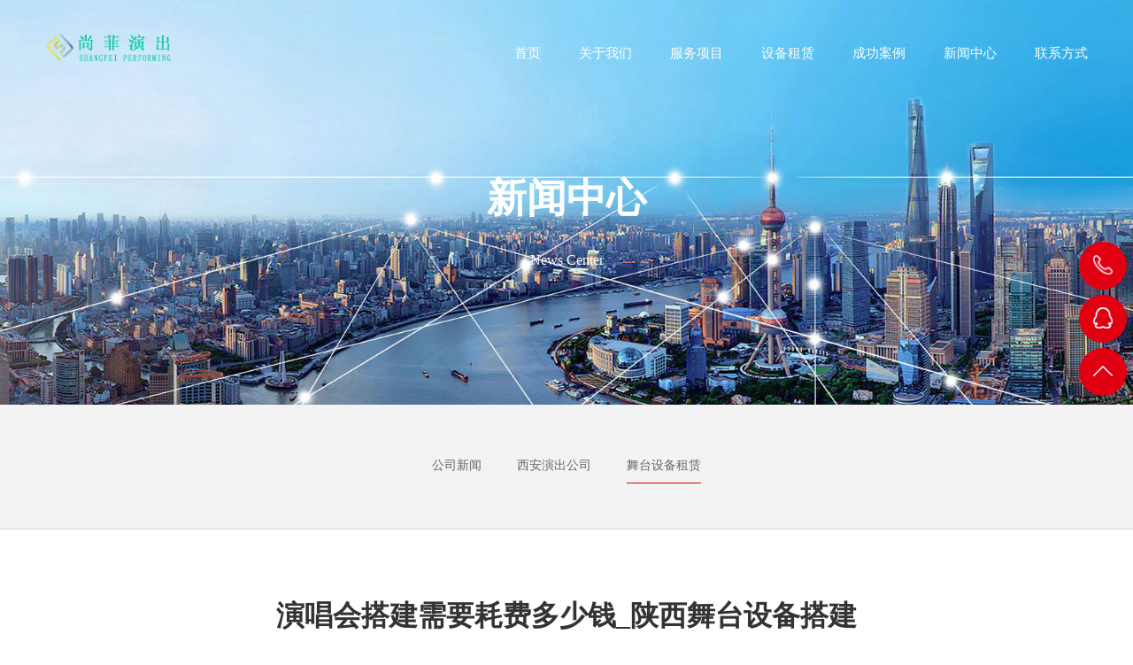

--- FILE ---
content_type: text/html
request_url: http://www.xianyanchu.com/news/jishu/551.html
body_size: 4772
content:
<!DOCTYPE html>
<html lang="zh-CN" class="desktop">
<head>
<meta charset="UTF-8">
<meta name="viewport" content="width=device-width, user-scalable=no, initial-scale=1.0, maximum-scale=1.0, minimum-scale=1.0">
<meta http-equiv="X-UA-Compatible" content="IE=Edge">
<meta name="format-detection" content="telephone=no" />
<script src="/skin/js/amfe-flexible.js"></script>
<title>演唱会搭建需要耗费多少钱_陕西舞台设备搭建_西安灯光音响租赁_舞台演出设备租赁_西安舞台搭建_舞台造型设计_实景演出_会议会展设备租赁-西安尚菲演出公司</title>
<meta name="keywords" content="演唱会,搭建,需要,耗,费多,少钱,陕西,舞台," />
<meta name="description" content="演唱会现场分大型的演唱会现场和小规模演唱会现场。大型的演唱会现场的容量很有可能在几万人，而小规模演唱会现场的容量仅仅很有可能仅仅几十人可以参加。无论是什么类型的演" />
<link rel="stylesheet" href="/skin/css/bootstrap.min.css">
<link rel="stylesheet" href="/skin/css/reset.css">
<link rel="stylesheet" href="/skin/css/animate.css" />
<link rel="stylesheet" href="/skin/css/animation.css" />
<link rel="stylesheet" href="/skin/css/common.css">
<link rel="stylesheet" href="/skin/css/pace-theme-barber-shop.css" />
<link rel="stylesheet" href="/skin/css/news.css">

<!-- xianyanchu.com Baidu tongji analytics -->
</head>
<body>
<!-- ========================= 头部开始 ======================== -->
<!-- 手机菜单 -->

<div class="neirong neirong-hide">
  <div class="neirong-bd"> <a href="/" class="neirong-on" >首页</a>  <a href="/about/">关于我们<i></i></a>  <a href="/service/">服务项目<i></i></a>  <a href="/product/">设备租赁<i></i></a>  <a href="/case/">成功案例<i></i></a> <a href='/news/' class='thisclass'>新闻中心<i></i></a> <a href="/contact/">联系方式<i></i></a>  </div>
  <!-- <div class="neirong-close"> </div> --> 
</div>
<!-- 手机菜单结束 -->
<div class="content nav-here">
  <div class="gf-logo">
  <a href="/"></a>
  </div>
  <header class="gf-header gf-header-side">
    <nav class="gf-pnav black"> <a href="/"  class="neirong-on">首页<i></i></a>  <a href="/about/">关于我们<i></i></a>  <a href="/service/">服务项目<i></i></a>  <a href="/product/">设备租赁<i></i></a>  <a href="/case/">成功案例<i></i></a> <a href='/news/' class='thisclass'>新闻中心<i></i></a> <a href="/contact/">联系方式<i></i></a>  </nav>
    <section class="buttonset buttonset-black">
      <div class="nav-moblie"><a href="javascript:;"></a></div>
    </section>
  </header>
  <!-- 头部结束 --> </div>
<div class="fix-nav-btm"> <a style="color:#828282" href="http://wpa.qq.com/msgrd?v=3&amp;uin=3166636731&amp;site=qq&amp;menu=yes">
  <div class="fnb-one" id="J-call-qq">
    <div class="fnb-one-img"><img src="/skin/images/fnb-one-img-1.png"></div>
    <div class="fnb-one-desc">QQ联系<img src="/skin/images/fnb-one-img-arrow.png"></div>
  </div>
  </a> <a style="color: #828282" href="tel:029-81615381">
  <div class="fnb-one">
    <div class="fnb-one-img"><img src="/skin/images/fnb-one-img-2.png"></div>
    <div class="fnb-one-desc">电话联系<img src="/skin/images/fnb-one-img-arrow.png"></div>
  </div>
  </a> <a style="color: #828282" href="tel:">
  <div class="fnb-one">
    <div class="fnb-one-img"><img src="/skin/images/fnb-one-img-3.png"></div>
    <div class="fnb-one-desc">手机联系<img src="/skin/images/fnb-one-img-arrow.png"></div>
  </div>
  </a> </div>
 
<!-- fixed头部 -->

<div class="navbar-fixed">
  <div class="container">
    <div class="logo pull-left"><a href="/"><h1><img src="/skin/images/logo2.png" alt="演唱会搭建需要耗费多少钱_陕西舞台设备搭建_西安灯光音响租赁_舞台演出设备租赁_西安舞台搭建_舞台造型设计_实景演出_会议会展设备租赁-西安尚菲演出公司"/></h1></a></div>
    <div class="right_menu pull-right hidden-xs"> <a href="/"  class="neirong-on">首页<i></i></a>  <a href="/about/">关于我们<i></i></a>  <a href="/service/">服务项目<i></i></a>  <a href="/product/">设备租赁<i></i></a>  <a href="/case/">成功案例<i></i></a> <a href='/news/' class='thisclass'>新闻中心<i></i></a> <a href="/contact/">联系方式<i></i></a>  </div>
  </div>
</div>
<aside class="aside-nav" style="opacity: 1">
  <div class="aside-nav-in">
    <div class="aside-nav-one more-width more-width-call"><a href="javascript:;">
      <div class="aside-nav-one-img"><img src="/skin/images/icon_phone.png"></div>
      <div class="aside-nav-one-desc">029-81615381</div>
      </a></div>
    <div class="aside-nav-one more-width more-width-qq">
      <div class="aside-nav-one-img"><img src="/skin/images/icon_qq.png"></div>
      <div class="aside-nav-one-desc">
        <div class="qq-name-box">
          <div class="qq-name"> <a href="tencent://message/?uin=3166636731"> <i style=""></i> <span>客服一</span> </a> </div>
          <div class="qq-name"> <a href="tencent://message/?uin=1756239914"> <i style="background: url('/skin/images/icon_qq.png') no-repeat center/contain;"></i> <span>客服二</span> </a> </div>
          <div class="qq-name"> <a href="tencent://message/?uin=3512497029"> <i style="background: url('/skin/images/icon_qq.png') no-repeat center/contain;"></i> <span>客服三</span> </a> </div>
        </div>
      </div>
    </div>
    <div class="aside-nav-one more-width back-top"><a href="javascript:;">
      <div class="aside-nav-one-img"><img src="/skin/images/icon_top.png"></div>
      <div class="aside-nav-one-desc">返回顶部</div>
      </a></div>
  </div>
</aside>
<!-- 右侧导航end --> <!-- 头部结束 -->
<div class="banner">
  <picture>
    <source srcset="/skin/images/banner-news-m.jpg" media="(max-width: 48em)" title="演唱会搭建需要耗费多少钱_陕西舞台设备搭建-西安尚菲演出公司">
    <img class="img-responsive" srcset="/skin/images/banner-news.jpg" alt="演唱会搭建需要耗费多少钱_陕西舞台设备搭建-西安尚菲演出公司"> </picture>
  <div class="banner_txt">
    <div class="DIV">
      <div class="banner_txt1">新闻中心</div>
      <div class="banner_txt2">News Center</div>
    </div>
  </div>
</div>
<div class="fix-nav-btm"> <a style="color:#828282" href="http://wpa.qq.com/msgrd?v=3&amp;uin=3166636731&amp;site=qq&amp;menu=yes">
  <div class="fnb-one" id="J-call-qq">
    <div class="fnb-one-img"><img src="/skin/images/fnb-one-img-1.png"></div>
    <div class="fnb-one-desc">QQ联系<img src="/skin/images/fnb-one-img-arrow.png"></div>
  </div>
  </a> <a style="color: #828282" href="tel:029-81615381">
  <div class="fnb-one">
    <div class="fnb-one-img"><img src="/skin/images/fnb-one-img-2.png"></div>
    <div class="fnb-one-desc">电话联系<img src="/skin/images/fnb-one-img-arrow.png"></div>
  </div>
  </a> <a style="color: #828282" href="tel:">
  <div class="fnb-one">
    <div class="fnb-one-img"><img src="/skin/images/fnb-one-img-3.png"></div>
    <div class="fnb-one-desc">手机联系<img src="/skin/images/fnb-one-img-arrow.png"></div>
  </div>
  </a> </div>
 
<!-- ========================= 内容开始 ======================== -->
<article>
  <div class="menu menu-news-dtl container">
    <ul>
      
      <li>
        <div><a href="/news/gongsi/">公司新闻</a></div>
        <i></i> </li>
      
      <li>
        <div><a href="/news/hangye/">西安演出公司</a></div>
        <i></i> </li>
      <li class='cur'> <div><a href='/news/jishu/'>舞台设备租赁</a></div> <i></i></li>
    </ul>
    <div class="clearfix"></div>
  </div>
  <div class="line"></div>
  <div class="news-all news-all-dtl">
    <div class="container">
      <div class="news-dtl">
        <h2 class="news-title">演唱会搭建需要耗费多少钱_陕西舞台设备搭建</h2>
        <div class="news-belong">
          <div class="belong-one"><img src="/skin/images/news-belong-1.png" alt="">发布时间：2020-05-30 11:21</div>
          <div class="belong-one"><img src="/skin/images/news-belong-2.png" alt="">发布者：尚菲演出</div>
          <div class="belong-one"><img style="top: -1px;" src="/skin/images/news-belong-3.png" alt="">浏览次数：<script src="/plus/count.php?view=yes&aid=551&mid=1" type='text/javascript' language="javascript"></script></div>
        </div>
        <div class="news-edit"> 
          <!-- 编辑框 --> 
          <div>
	<span style="font-size:14px;">&nbsp; &nbsp; 演唱会现场分大型的演唱会现场和小规模演唱会现场。大型的演唱会现场的容量很有可能在几万人，而小规模演唱会现场的容量仅仅很有可能仅仅几十人可以参加。无论是什么类型的演唱会现场，基本都是需要搭建舞台的，那么建立一个演唱会现场的演出舞台，大概需要多少钱呢？</span></div>
<div>
	&nbsp;</div>
<div>
	<span style="font-size:14px;">&nbsp; &nbsp; 想要知道建立一个演唱会现场演出舞台具体价格，就得先了解搭建舞台的类型。大家看的明星演唱会有环型的，有升降型的，这一些基本都是演出舞台的类型，今天就给大家介绍一下演出舞台可以建立哪几种。</span></div>
<div>
	&nbsp;</div>
<div>
	<span style="font-size:14px;">&nbsp; &nbsp; 1、环型型演出舞台：圆环型演出舞台是指观众们位于演出舞台的四周。通常圆环型演出舞台位于剧场的中央。观众们可以近距离地欣赏表演。镜框式演出舞台镜框式演出舞台是指观众们位于演出舞台的一侧，而演出舞台的其余侧面被物体遮挡，以供演员和专业技术人员做准备工作。升降舞台主要是用在迪厅，歌舞厅的其他需要升降功能的娱乐场所。为了更好地满足演出者和演唱者的需要，期待娱乐场所演出舞台能够慢慢升起，突显演出者和演唱者的视觉效果，提高档次，增加总体娛乐气氛。</span></div>
<div style="text-align: center;">
	<span style="font-size:14px;"><img alt="" src="/uploads/200530/1-200530114351264.jpg" style="width: 656px; height: 375px;" /></span></div>
<div>
	&nbsp;</div>
<div>
	<span style="font-size:14px;">&nbsp; &nbsp; 2、大行程升降舞台：选用丝杆苛链条传动机构，多级别升降。运动平稳，任意位置可锁定。</span></div>
<div>
	&nbsp;</div>
<div>
	<span style="font-size:14px;">&nbsp; &nbsp; 3、转动型演出舞台：主要是根据液压机械制造出转动的效果，会出现升降，转动等效果。现代歌舞剧表演时必备的舞台设备，能提高剧种的表演效果。旋转舞台在现代迪斯科厅，歌舞厅和时装表演厅中，逐步得到应用。为了更好地配合强节奏的音乐的多变的灯光，要求演出舞台能够转动起来，让观众们身临其境，在音响灯光中参与到演出舞台转动的自动化中来，替代传统的静止演出舞台.选用自动压紧摩擦轮传动机构或齿轮传动机构或销齿传动机构，有着可逆性转动，无级调速，精确定位等功能。</span></div>
<div>
	&nbsp;</div>
<div>
	<span style="font-size:14px;">&nbsp; &nbsp; 4、伸展式演出舞台：伸展式演出舞台与镜框式演出舞台的区别在于，演出舞台的一部分向前突显，伸向观众席，这一部分的三面都暴露给观众们。为了更好地扩大台面，增加娛乐气氛，演出舞台能够从主演出舞台下伸出来，并抬平与主演出舞台一个平面，让演出者有更大的表演空间，接近观众们，达到各种特殊效果。不用时，演出舞台能缩回到主演出舞台里面，增加演出舞台使用面积。伸缩抬平演出舞台选用齿轮齿条或链条传动机构，选用一套动力驱动，既能实现伸缩，又能自动与主演出舞台抬平。传动精度高，定位精确，运行平稳。用特殊材料做轨道表面，减小摩擦力和噪音。选用蓄能器减小震动，使演出舞台抬平时台体平稳，噪音低。</span></div>
<div>
	&nbsp;</div>
<div>
	<span style="font-size:14px;">&nbsp; &nbsp; 这些都是我们能做好活动策划的自信和底气。<a href="http://www.xianyanchu.com/"><strong>陕西舞台设备搭建</strong></a>欢迎新老客户与我们合作，每一场的策划活动都是我们的勋章，我们有信心能做好您的灯光舞台搭建，让您灯光舞台搭建的成为我们的优秀案例。</span></div>
 </div>
      </div>
    </div>
  </div>
  <div class="news-ctrl">
    <div class="container"> <a class="news-ctrl-l" href='/news/jishu/548.html'><img src="/skin/images/ctrl-one-img-l.png"><span class="words">上一篇文章</span></a>  <a class="news-ctrl-r" href='/news/jishu/553.html'><img src="/skin/images/ctrl-one-img-r.png"><span class="words">下一篇文章</span></a>  </div>
  </div>
</article>
<!-- ========================= 内容结束 ======================== --> 
<footer>
  <div class="m-totop">返回顶部</div>
  <div class="container">
    <div class="footer-l">
      <ul>
        <li>
          <dl>
            <dt> <a href="/about/">关于我们</a> <i class="f-arrow"><img src="/skin/images/f-arrow.png"></i> </dt>
            <div class="footer-sub-menu">  </div>
          </dl>
        </li><li>
          <dl>
            <dt> <a href="/service/">服务项目</a> <i class="f-arrow"><img src="/skin/images/f-arrow.png"></i> </dt>
            <div class="footer-sub-menu"> 
              <dd><a href="/service/">服务项目</a></dd>
               </div>
          </dl>
        </li><li>
          <dl>
            <dt> <a href="/product/">设备租赁</a> <i class="f-arrow"><img src="/skin/images/f-arrow.png"></i> </dt>
            <div class="footer-sub-menu"> 
              <dd><a href="/product/dengguang/">灯光类</a></dd>
              
              <dd><a href="/product/yinxiang/">音响类</a></dd>
              
              <dd><a href="/product/led/">LED电子显示屏</a></dd>
              
              <dd><a href="/product/qita/">其它</a></dd>
               </div>
          </dl>
        </li><li>
          <dl>
            <dt> <a href="/case/">成功案例</a> <i class="f-arrow"><img src="/skin/images/f-arrow.png"></i> </dt>
            <div class="footer-sub-menu"> 
              <dd><a href="/case/">成功案例</a></dd>
               </div>
          </dl>
        </li><li>
          <dl>
            <dt> <a href="/news/">新闻中心</a> <i class="f-arrow"><img src="/skin/images/f-arrow.png"></i> </dt>
            <div class="footer-sub-menu"> 
              <dd><a href="/news/gongsi/">公司新闻</a></dd>
              
              <dd><a href="/news/hangye/">西安演出公司</a></dd>
              
              <dd><a href="/news/jishu/">舞台设备租赁</a></dd>
               </div>
          </dl>
        </li><li>
          <dl>
            <dt> <a href="/contact/">联系方式</a> <i class="f-arrow"><img src="/skin/images/f-arrow.png"></i> </dt>
            <div class="footer-sub-menu">  </div>
          </dl>
        </li>
      </ul>
    </div>
    <div class="footer-r">
      <div class="f-share"> <a class="f-share-one" href="javascript:;"> <img src="/skin/images/f-share-one-1.png">
        <div class="fs-one-qrcode"><img src="/skin/images/sjew.jpg"></div>
        </a> <a class="f-share-one" href="javascript:;"> <img src="/skin/images/f-share-one-2.png" alt="">
        <div class="fs-one-qrcode"><img src="/skin/images/wbew.jpg" alt=""></div>
        </a> <a class="f-share-one" href="http://wpa.qq.com/msgrd?v=3&amp;uin=3166636731&amp;site=qq&amp;menu=yes" target="_blank"><img src="/skin/images/f-share-one-3.png" alt=""></a> </div>
      <div class="f-belongs">
        <div class="f-belongs-one">Tel-A：029-81615381</div>
        <div class="f-belongs-one">Tel-B：</div>
        <div class="f-belongs-one">E-Mail：shangfei_ok@163.com</div>
        <div class="f-belongs-one">西安市雁塔区上巳路222号曲江演艺大厦</div>
      </div>
    </div>
  </div>
  <div class="copyright">
    <div class="container">
      <div class="copyright-l">
        <h2>友情链接：</h2>
        <ul>
          
          <li> <a href='http://www.sfgjwh.com/' target='_blank'>北京活动策划执行</a>  </li>
          
          <li> <a href='http://www.xashangfei.com' target='_blank'>西安会议会展策划</a>  </li>
          
          <li> <a href='http://www.hnshangfei.com' target='_blank'>海口实景演出公司</a>  </li>
          
        </ul>
      </div>
      <div class="copyright-r">Copyright © 2002-2017 尚菲文旅产业（西安）集团有限公司 版权所有&nbsp;&nbsp;&nbsp;<span class="cip-r">技术支持：<a target="_blank" href="http://029wangzhan.com/">千秋网络</a>&nbsp;&nbsp;&nbsp;备案号：<a href="http://www.beian.miit.gov.cn" target="_blank">陕ICP备18015095号</a></span></div>
    </div>
  </div>
</footer>
 
<script src="/skin/js/jquery.min.js"></script> 
<script src="/skin/js/bootstrap.min.js"></script> 
<script src="/skin/js/jquery.lazyload.min.js"></script> 
<script src="/skin/js/jquery.scrollup.min.js"></script> 
<script src="/skin/js/main.js"></script>
</body>
</html>

--- FILE ---
content_type: text/css
request_url: http://www.xianyanchu.com/skin/css/reset.css
body_size: 453
content:
@charset "utf-8"; 
body,
h1,
h2,
h3,
h4,
h5,
h6,
hr,
p,
blockquote,
dl,
dt,
dd,
ul,
ol,
li,
pre,
fieldset,
lengend,
button,
input,
textarea,
th,
td {
    margin: 0;
    padding: 0;
}
h1,
h2,
h3,
h4,
h5,
h6,
strong {
    font-weight: normal;
}
body {
    /*修改和去除移动端点击事件出现的背景框*/
    -webkit-tap-highlight-color: rgba(0,0,0,0);
    -webkit-tap-highlight-color:transparent;
}
ul,
ol,
li {
    list-style: none;
}
img {
    border: none;
    vertical-align: middle;
}
a {
    text-decoration: none; 
    color:#000;
}
a:hover {
    text-decoration: none;
}
a:focus {
    /*去掉FF浏览器a标签虚框*/
    outline: none;
}
select,
select:hover {
    outline: none;
    border-color: #000;
}






--- FILE ---
content_type: text/css
request_url: http://www.xianyanchu.com/skin/css/common.css
body_size: 6874
content:
@charset "UTF-8";
@font-face {
    font-family: 'geoslab703_md_btmedium';
    src: url('../fonts/geo703m-webfont.eot');
    src: url('../fonts/geo703m-webfont.eot') format('embedded-opentype'),
         url('../fonts/geo703m-webfont.woff2') format('woff2'),
         url('../fonts/geo703m-webfont.woff') format('woff'),
         url('../fonts/geo703m-webfont.ttf') format('truetype'),
         url('../fonts/geo703m-webfont.svg#geoslab703_md_btmedium') format('svg');
    font-weight: normal;
    font-style: normal;

}

/* 设置默认字体 */ 
body, button, input, select, textarea {
    font-family: "Microsoft YaHei","simsun","Arail";
    font-size: 14px;
    outline:none;
    color:#828282 ;
    position:relative;
}
ul,ol{padding:0;margin-bottom:0px;}
li{list-style:none;}
.fl{float: left}
.fr{float: right}
/*公共样式开始-------------*/
    /*头部*/

.menu{width:100%;overflow:hidden;height:80px;}
.menu ul{position:relative;float:left;left:50%;}
.menu ul li {
    position: relative;
    float: left;
    left: -50%;
    margin: 0 9px;
    font-size: 14px;
    color: #666666;
    overflow: hidden;
    margin-top: 30px;
    cursor: pointer;
}
.menu ul li div{padding-bottom:10px;}
.menu ul li a,.menu ul li a:hover{color:#666666;}
.menu ul li i{width: 100%; height: 1px;display: block;
-webkit-transform: translateX(-110%);
   -moz-transform: translateX(-110%);
     -o-transform: translateX(-110%);
        transform: translateX(-110%);
    background:#e00013;
-moz-transition: all .3s ease-out;
  -o-transition: all .3s ease-out;
     transition: all .3s ease-out;
  } 
.menu ul li:hover i,.menu ul li.cur i{
  -webkit-transform: translateX(0);
   -moz-transform: translateX(0);
     -o-transform: translateX(0);
        transform: translateX(0);
}

@media (min-width: 768px){
  .menu{height:120px;}
  .menu ul li{margin:0 20px;margin-top:45px;}
}
@media (min-width:992px) {
  .menu{height:140px;}
  .menu ul li{margin:0 20px;margin-top:60px;}
}

@media (max-width:992px){
  .menu ul li div{padding-bottom:2px;}
  .menu {
    height: auto;
    padding-top: 35px;
    padding-bottom: 35px;
  }
  .menu ul li {
    margin: 0 17px;
  }
}

@media (max-width:544px){
  .menu {
    padding-top: 25px;
    padding-bottom: 25px;
  }
  .menu ul li {
    margin: 0 7px;
    font-size: 12px;
  }
}


/*QQ在线客服*/
/*.QQ_s{width:135px;height:102px;position:fixed;right:10px;top:100px;z-index:9999999}
.QQ_y{width:135px;overflow:hidden;overflow:hidden;height:102px}
.QQ_x{width:135px;height:295px;overflow:hidden;background:url(../images/qq_s_03.png) no-repeat;display:none;padding-top:110px}
.qq_i{width:84px;height:30px;overflow:hidden;overflow:hidden;background:url(../images/qq_s_i_03.jpg) no-repeat;display:block;margin:0 auto;color:#fff;line-height:220%;text-indent:28px;font-size:13px;margin-bottom:5px}
.qq_i:hover{color:#fff}*/


.gf-logo{width: 146px;height: 50px;margin-top:30px;margin-bottom:5px;position: absolute; top:0; left: 4%;z-index: 2;}
.gf-logo a{background:url(../images/logo.png) no-repeat center;display:block;-moz-background-size: auto 50px;-o-background-size: auto 50px;background-size: auto 50px;height:50px;width:146px;}
.gf-logo a:focus {
    outline: none;
}

/*------------------------------- 侧边栏 -------------------------------------*/
.aside-nav {
    position: fixed;
    right: 7px;
    top: 50%;
    transform:translateY(-50%);
    z-index: 10000;
}
.aside-nav-close {
    margin: 0 auto;
    width: 54px;
    height: 54px;
    line-height: 52px;
    background: #e75c1e;
    border-radius: 50%;
    text-align: center;
    visibility: visible;
    cursor: pointer;
}
.aside-nav-in.close {
    transform: translateX(100px);
    visibility: hidden;
    transition: .3s;
}
.aside-nav-one {
    position: relative;
    margin-top: 6px;
    margin-bottom: 6px;
    height:54px;
    width:54px;
    line-height: 52px;
    text-align: right;
}

.aside-nav-one-img {
    position: absolute;
    left: 0;
    top: -1px;
    z-index: 10;
    width: 54px;
    height: 54px;
    text-align: center;
    transition: .3s;
}
.aside-nav-one-img img{
    width: 22px;
}
.more-width:hover .aside-nav-one-img {
    left: -73px;
}
.more-width-call:hover .aside-nav-one-img {
    left: -102px;
}
.aside-nav-one-desc {
    position: absolute;
    right: 0;
    padding-right: 16px;
    width: 54px;
    height: 54px;
    font-size: 14px;
    line-height: 52px;
    background: #e00012;
    color: #e00012;
    border-radius: 50px;
    overflow: hidden;
    -webkit-box-sizing: border-box;
    -moz-box-sizing: border-box;
    box-sizing: border-box;
    transition: .3s, color .1s;
}

.aside-nav-one-desc .qq-name{
    display: inline-block;
    margin-right: 15px;
}

.aside-nav-one-desc .qq-name i{
  width: 22px;
  height: 24px;
  display: inline-block;
  vertical-align: middle;
}

.aside-nav-one-desc .qq-name span{
  font-size: 14px;
  color: #e00012;
  display: inline-block;
  vertical-align: middle;
  margin-left: 1px;
}

.qq-name-box{
    position: absolute;
    right: 0px;
}
.more-width:hover .aside-nav-one-desc {
    width: 125px;
    color: #fff;
    transition: .3s;
}
.more-width-call:hover .aside-nav-one-desc {
    width: 156px;
}

.more-width-qq:hover .aside-nav-one-desc {
    width: 281px;
}

.more-width-qq:hover .aside-nav-one-desc span{
    transition:.3s .1s;
    color: #fff;
}

.more-width-qq:hover .aside-nav-one-img{
    left: -223px;
}

.aside-nav-one-qrcode {
    position: absolute;
    left: -200px;
    top: 50%;
    transform: translateY(-50%);
    opacity: 0;
    visibility: hidden;
    transition: .3s;
}
.aside-nav-one:hover .aside-nav-one-qrcode {
    left: -140px;
    opacity: 1;
    visibility: visible;
}

/*------------------------------- 侧边栏end -------------------------------------*/


.gf-pnav{position: absolute;height:60px;margin-top: 30px;padding-right: 4%;top: 0;right: 0; z-index:3;}
.gf-pnav a {
    color: #fff;
    z-index: 2;
    font-size: 15px;
    margin-top: 21px;
    margin-left: 20px;
    overflow: hidden;
    display: inline-block;
}
.gf-pnav a:focus {
    outline: none;
}
.gf-pnav a i{width: 100%; height: 1px;margin-top:10px; display: block;
-webkit-transform: translateX(-110%);
   -moz-transform: translateX(-110%);
     -o-transform: translateX(-110%);
        transform: translateX(-110%);
        background:#e00013;
-moz-transition: all .3s ease-out;
  -o-transition: all .3s ease-out;
     transition: all .3s ease-out;
} 
.gf-pnav a:hover i{
    -webkit-transform: translateX(0);
   -moz-transform: translateX(0);
     -o-transform: translateX(0);
        transform: translateX(0);
}
.gf-header .focus-text{position: absolute;left: 4%;z-index: 2;color:#fff;}
.gf-state{border-bottom: 1px solid #dedede; }

.neirong{display: none;} 

/*手机菜单样式开始-----------*/
.buttonset {
    position:absolute;right:4%;top:15px;z-index:1000;
 transition: opacity 0.2s cubic-bezier(0.645, 0.045, 0.355, 1),-webkit-transform 0.4s cubic-bezier(0.4, 0.01, 0.165, 0.99);
 -o-transition: opacity 0.2s cubic-bezier(0.645, 0.045, 0.355, 1),-o-transform 0.4s cubic-bezier(0.4, 0.01, 0.165, 0.99);
 -moz-transition: opacity 0.2s cubic-bezier(0.645, 0.045, 0.355, 1),transform 0.4s cubic-bezier(0.4, 0.01, 0.165, 0.99),-moz-transform 0.4s cubic-bezier(0.4, 0.01, 0.165, 0.99);
 transition: opacity 0.2s cubic-bezier(0.645, 0.045, 0.355, 1),transform 0.4s cubic-bezier(0.4, 0.01, 0.165, 0.99);
 transition: opacity 0.2s cubic-bezier(0.645, 0.045, 0.355, 1),transform 0.4s cubic-bezier(0.4, 0.01, 0.165, 0.99),-webkit-transform 0.4s cubic-bezier(0.4, 0.01, 0.165, 0.99),-moz-transform 0.4s cubic-bezier(0.4, 0.01, 0.165, 0.99),-o-transform 0.4s cubic-bezier(0.4, 0.01, 0.165, 0.99);
    transition: opacity 0.2s cubic-bezier(0.645, 0.045, 0.355, 1),transform 0.4s cubic-bezier(0.4, 0.01, 0.165, 0.99),-webkit-transform 0.4s cubic-bezier(0.4, 0.01, 0.165, 0.99);
    -webkit-tap-highlight-color: transparent;
    
}
.nav-moblie {
    width: 25px;
    height:35px;
    position: relative;
    cursor: pointer;
    display: table;
    -o-transition: all 0.5s cubic-bezier(0.7, 0, 0.3, 1) 0s;
    -moz-transition: all 0.5s cubic-bezier(0.7, 0, 0.3, 1) 0s;
    transition: all 0.5s cubic-bezier(0.7, 0, 0.3, 1) 0s;
    -webkit-transition: all 0.5s cubic-bezier(0.7, 0, 0.3, 1) 0s;
    -ms-transition: all 0.5s cubic-bezier(0.7, 0, 0.3, 1) 0s;
    
}
.nav-moblie a {
    background-color: #fff;
    display: block;
    height: 2px;
    margin-top:16px;
    position: relative;
    top: 50%;
    width: 100%;
    -moz-border-radius:2px;
         border-radius:2px;
    
    -o-transition: all 0.3s cubic-bezier(0.7, 0, 0.3, 1) 0s;
    
    -moz-transition: all 0.3s cubic-bezier(0.7, 0, 0.3, 1) 0s;
    
    transition: all 0.3s cubic-bezier(0.7, 0, 0.3, 1) 0s;
    -webkit-transition: all 0.3s cubic-bezier(0.7, 0, 0.3, 1) 0s;
    -ms-transition: all 0.3s cubic-bezier(0.7, 0, 0.3, 1) 0s;
}

.nav-moblie a:after,
.nav-moblie a:before {
    background-color: #fff;
    display: block;
    height: 2px;
    left: 0;
    position: absolute;
    width: 100%;
    -moz-border-radius:2px;
         border-radius:2px;
    content:'';
    -o-transition: all 0.3s cubic-bezier(0.7, 0, 0.3, 1) 0s;
    -moz-transition: all 0.3s cubic-bezier(0.7, 0, 0.3, 1) 0s;
    transition: all 0.3s cubic-bezier(0.7, 0, 0.3, 1) 0s;
    -webkit-transition: all 0.3s cubic-bezier(0.7, 0, 0.3, 1) 0s;
    -ms-transition: all 0.3s cubic-bezier(0.7, 0, 0.3, 1) 0s;
}
.nav-moblie a:after { 
    top: 8px;
    width: 80%;
}
.nav-moblie a:before { 
    left: auto;
    right: 0;
    top: -8px;
    width: 70%;
}
.nav-moblie a:focus{
    outline:none;
}
.buttonset.on{
    -webkit-transform: rotate(90deg);
    -moz-transform: rotate(90deg);
      -o-transform: rotate(90deg);
         transform: rotate(90deg);
}
.buttonset.on .nav-moblie a:after,.buttonset.on .nav-moblie a:before{
    width: 100%;

 transition: -webkit-transform 0.25s 0.2s cubic-bezier(0.4, 0.01, 0.165, 0.99);
 -o-transition: -o-transform 0.25s 0.2s cubic-bezier(0.4, 0.01, 0.165, 0.99);
 -moz-transition: transform 0.25s 0.2s cubic-bezier(0.4, 0.01, 0.165, 0.99), -moz-transform 0.25s 0.2s cubic-bezier(0.4, 0.01, 0.165, 0.99);
 transition: transform 0.25s 0.2s cubic-bezier(0.4, 0.01, 0.165, 0.99);
 transition: transform 0.25s 0.2s cubic-bezier(0.4, 0.01, 0.165, 0.99), -webkit-transform 0.25s 0.2s cubic-bezier(0.4, 0.01, 0.165, 0.99), -moz-transform 0.25s 0.2s cubic-bezier(0.4, 0.01, 0.165, 0.99), -o-transform 0.25s 0.2s cubic-bezier(0.4, 0.01, 0.165, 0.99);
    transition: transform 0.25s 0.2s cubic-bezier(0.4, 0.01, 0.165, 0.99), -webkit-transform 0.25s 0.2s cubic-bezier(0.4, 0.01, 0.165, 0.99);
    top:0;
    
}
.buttonset.on .nav-moblie a:before{
    -webkit-transform: rotate(-45deg);
    -moz-transform: rotate(-45deg);
      -o-transform: rotate(-45deg);
         transform: rotate(-45deg);
}
.buttonset.on .nav-moblie a{
    background: rgba(0, 0, 0, 0);
}
.buttonset.on .nav-moblie a:after{
    -webkit-transform: rotate(45deg);
    -moz-transform: rotate(45deg);
      -o-transform: rotate(45deg);
         transform: rotate(45deg);
}

.neirong { display: block; position: fixed;width:100%; top: 0; z-index: 1000; /*left: -163px;*/overflow-y: auto; left: 0;touch-action: pan-y; -webkit-user-select: none; -webkit-user-drag: none; -webkit-tap-highlight-color: rgba(0, 0, 0, 0); }
.neirong .neirong-bd{
  padding-bottom: 20px;
  padding-top: 65px;
  padding-left: 17px;
  padding-right: 17px;
  visibility: hidden;
}
.neirong a {display: block; height:47px; line-height: 47px; color:#f2f2f2; font-size: 16px; border-bottom: 1px solid #333;
-moz-transition: all .35s ease-out;
  -o-transition: all .35s ease-out;
     transition: all .35s ease-out;}
.neirong a:hover{background:#1f1f1f;color:#fff;}
.content{ left: 0; position: relative;}
.content.content-on{ left:120px;}
.neirong.neirong-on{left: 0;}
.body-on{position: relative;overflow: hidden;}
.html-on{overflow: hidden;}
.neirong-close {
    display: none;
    width: 30px;
    height: 24px;
    background: url(../images/nav_close.png) no-repeat 7px center;
    position: absolute;
    top: 20px;
    right: 4%;
    visibility: hidden;
}
.neirong.neirong-hide{
  background-color:rgba(0,0,0,.8); height:0;
    -moz-transition:background 0.35s linear,height 0.25s ease-in 200ms;
      -o-transition:background 0.35s linear,height 0.25s ease-in 200ms;
         transition:background 0.35s linear,height 0.25s ease-in 200ms;
}
.neirong.neirong-show{
  background-color:#000; height:100%;}
.neirong.neirong-show .neirong-bd,.neirong.neirong-show .neirong-close{visibility: visible;}
.neirong.neirong-hide a{opacity: 0;
-webkit-transform: scale(1.1) translateY(-24px);
   -moz-transform: scale(1.1) translateY(-24px);
     -o-transform: scale(1.1) translateY(-24px);
        transform: scale(1.1) translateY(-24px);}
.neirong.neirong-show a{opacity: 1;-webkit-transform: none;
   -moz-transform: none;
     -o-transform: none;
        transform: none;}
.neirong a:nth-of-type(2){ -moz-transition-delay: 300ms,300ms; -o-transition-delay: 300ms,300ms; transition-delay: 300ms,300ms;}
.neirong a:nth-of-type(3){ -moz-transition-delay: 350ms,350ms; -o-transition-delay: 350ms,350ms; transition-delay: 350ms,350ms;}
.neirong a:nth-of-type(4){ -moz-transition-delay: 400ms,400ms; -o-transition-delay: 400ms,400ms; transition-delay: 400ms,400ms;}
.neirong a:nth-of-type(5){ -moz-transition-delay: 450ms,450ms; -o-transition-delay: 450ms,450ms; transition-delay: 450ms,450ms;}
.neirong a:nth-of-type(6){ -moz-transition-delay: 500ms,500ms; -o-transition-delay: 500ms,500ms; transition-delay: 500ms,500ms;}
.neirong a:nth-of-type(7){ -moz-transition-delay: 550ms,550ms; -o-transition-delay: 550ms,550ms; transition-delay: 550ms,550ms;}
.neirong a:nth-of-type(8){ -moz-transition-delay: 600ms,600ms; -o-transition-delay: 600ms,600ms; transition-delay: 600ms,600ms;}
.neirong a:nth-of-type(9){ -moz-transition-delay: 650ms,650ms; -o-transition-delay: 650ms,650ms; transition-delay: 650ms,650ms;}
.neirong a:nth-of-type(10){ -moz-transition-delay: 700ms,700ms; -o-transition-delay: 700ms,700ms; transition-delay: 700ms,700ms;}
.neirong a:nth-of-type(11){ -moz-transition-delay: 750ms,750ms; -o-transition-delay: 750ms,750ms; transition-delay: 750ms,750ms;}

/*手机版头部*/
.buttonset .show{ 
    background-color: rgba(0,0,0,.8);
 -moz-transition: all .3s;
   -o-transition: all .3s;
      transition: all .3s;}
.buttonset-black .buttonpush{background:url("../images/button_black.png") no-repeat center;}
.buttonset-black .buttonpush.show{background: rgba(0,0,0,.8) url("../images/buttonset.png") no-repeat center;
   -moz-transition: all .3s;
     -o-transition: all .3s;
        transition: all .3s;}

.ctrl-more {
  border: 1px solid #ccc;
  margin: 0 auto;
  width: 46px;
  height: 46px;
  line-height: 50px;
  font-size: 0;
  text-align: center;
  background: #fff;
  border-radius: 50%;
  cursor: pointer;
  transition: .45s;
}
.ctrl-more:hover {
  background: #e00012;
  border: 1px solid #e00012;
}
.ctrl-more i {
  display: inline-block;
  margin-right: 2px;
  margin-left: 2px;
  width: 4px;
  height: 4px;
  background: #e0e0e0;
  border-radius: 50%;
  transition: .45s;
}
.ctrl-more:hover i {
  background: #fff;
}
        
footer {
  background: #232323;
}
.footer-in {
  margin: 0 auto;
  width: 1400px;
}
.footer-l {
  display: inline-block;
  padding-top: 85px;
  vertical-align: top;
}
.footer-l ul li {
  float: left;
  margin-right: 80px;
}
.footer-l ul li:last-child {
  margin-right: 0px;
}
.footer-l dl {
  margin: 0;
  /*height: 57px;*/
}
.footer-l dt {
  margin-bottom: 25px;
}
.footer-l dt a {
  padding-bottom: 4px;
  font-size: 14px;
  color: #c1c1c1;
}
.footer-l dd {
}
.footer-l dd a {
  line-height: 32px;
  font-size: 14px;
  color: #7a7a7a;
  transition: .3s;
}
.footer-l dd a:hover {
  color: #c1c1c1;
}

.footer-r {
  display: inline-block;
  float: right;
  margin-top: 73px;
  vertical-align: top;
}
.f-share {
  font-size: 0;
  text-align: right;
}
.f-share-one {
  position: relative;
  display: inline-block;
  border: 1px solid #838383;
  margin-right: 40px;
  width: 44px;
  height: 44px;
  line-height: 42px;
  text-align: center;
  vertical-align: top;
  border-radius: 50%;
  cursor: pointer;
  transition: .5s;
}
.f-share:hover .f-share-one {
  opacity: .2;
}
.f-share .f-share-one:hover {
  opacity: 1;
}
.f-share-one:last-child {
  margin-right: 0;
}
.fs-one-qrcode {
  position: absolute;
  bottom: 65px;
  left: 50%;
  z-index: 10;
  transform: translateX(-50%) translateY(20px);
  padding: 7px;
  background: rgba(255, 255, 255, .1);
  opacity: 0;
  visibility: hidden;
  transition: .35s .05s;
}
.f-share-one:hover .fs-one-qrcode {
  transform: translateX(-50%) translateY(0px);
  opacity: 1;
  visibility: visible;
}
.f-belongs {
  padding-top: 28px;
  /*border-top: 1px solid #373737;*/
  margin-top: 35px;
}
.f-belongs-one {
  line-height: 32px;
  font-size: 14px;
  color: #7a7a7a;
  text-align: right;
}

.copyright {
  position: relative;
  padding-top: 35px;
  padding-bottom: 35px;
  margin-top: 32px;
}
.copyright::before {
  content: ' ';
  position: absolute;
  top: 0;
  left: 50%;
  transform: translateX(-50%);
  width: 100%;
  height: 1px;
  background: #363636;
}
.copyright-l {
  display: inline-block;
  width: calc(100% - 360px);
  font-size: 0;
}
.copyright-r,
.copyright-l,
.copyright-l h2,
.copyright-l > ul,
.copyright-l > ul > li {
  display: inline-block;
  vertical-align: top;
}
.copyright-l > ul {
  width: calc(100% - 70px);
}
.copyright-l h2 {
  position: relative;
  top: 0px;
  margin: 0;
  margin-right: 10px;
  /*line-height: 21px;*/
  line-height: 16px;
  font-size: 12px;
  color: #515151;
}
.copyright-l > ul > li {
  margin-right: 55px;
  font-size: 12px;
}
.copyright-l > ul > li a {
  color: #515151;
  transition: .3s;
}
.copyright-l > ul > li a:hover {
  color: #c1c1c1;
}

.copyright-r {
  float: right;
  font-size: 12px;
  color: #515151;
}

.about-desc {
  padding-top: 148px;
  padding-bottom: 135px;
  text-align: center;
}
.about-desc h2 {
  position: relative;
  margin: 0;
  margin-bottom: 78px;
  line-height: 42px;
  font-size: 28px;
  color: #464646;
}
.about-desc h2::after {
  content: '';
  position: absolute;
  left: 50%;
  transform: translateX(-50%);
  bottom: -38px;
  width: 28px;
  height: 3px;
  background: #d51b32;
}
.about-desc p.desc {
  margin: 0;
  line-height: 35px;
  font-size: 14px;
}

.about-desc.letmove h2,
.about-desc.letmove p.desc {
  transform: translateY(40px);
  transition: transform .8s .0s, opacity .8s .0s;
  opacity: 0;
}
.about-desc.letmove p.desc {
  transform: translateY(50px);
  transition: transform .8s .1s, opacity .8s .1s;
}
.about-desc.move h2,
.about-desc.move p.desc {
  transform: translateY(0);
  opacity: 1;
}

/*fixed头部样式*/
.navbar-fixed {
    position: fixed;
    top: -70px;
    opacity: 0;
    filter: alpha(opacity:0);
    background: #fff;
    /*background: transparent;*/
    height: 70px;
    width: 100%;
    z-index: 999;
    -moz-box-shadow: 0 0 1px 0 rgba(0, 0, 0, .3), 0 0 6px 2px rgba(0, 0, 0, .15);
         box-shadow: 0 0 1px 0 rgba(0, 0, 0, .3), 0 0 6px 2px rgba(0, 0, 0, .15);
    -moz-transition: all .5s .1s ease;
    -o-transition: all .5s .1s ease;
    transition: all .5s .1s ease;
}
.logo{padding:11.5px 0;}
.right_menu a {
    display: inline-block;
    padding-top: 24px;
    margin-left: 40px;
    font-size: 15px;
    color: #666666;
    overflow: hidden;
}
.right_menu a:focus,
.logo a:focus {
    outline: none;
}
.right_menu i{width: 100%; height: 1px;margin-top:10px; display: block;
-webkit-transform: translateX(-100%);
   -moz-transform: translateX(-100%);
     -o-transform: translateX(-100%);
        transform: translateX(-100%);background:#e00013;
-moz-transition: all .3s ease-out;
  -o-transition: all .3s ease-out;
     transition: all .3s ease-out;
} 
.right_menu a:hover i{
    -webkit-transform: translateX(0);
   -moz-transform: translateX(0);
     -o-transform: translateX(0);
        transform: translateX(0);
}
.navbar-fixed.show{opacity:1;top:0px;}
.navbar-fixed .buttonset{top:10px;}
.navbar-fixed .nav-moblie a,.navbar-fixed .nav-moblie a:before,.navbar-fixed .nav-moblie a:after{background-color:#666666;}
@media(max-width:768px){
    .navbar-fixed{height:50px;top:-50px;}
    .logo img{width:120px;height:40px;}
    .logo{padding:5px 0;}
}

/*banner图样式*/
.banner {
    position: relative;
    width: 100%;
    overflow: hidden;
}
.banner picture img {
    -webkit-animation: banner_inside 20s ease 1 forwards;
       -moz-animation: banner_inside 20s ease 1 forwards;
         -o-animation: banner_inside 20s ease 1 forwards;
            animation: banner_inside 20s ease 1 forwards;
}
@-webkit-keyframes banner_inside {
    from {
        -webkit-transform: scale(1.23);
                transform: scale(1.23);
    }
    to {
        -webkit-transform: scale(1);
                transform: scale(1);
    }
}
@-moz-keyframes banner_inside {
    from {
        -moz-transform: scale(1.23);
             transform: scale(1.23);
    }
    to {
        -moz-transform: scale(1);
             transform: scale(1);
    }
}
@-o-keyframes banner_inside {
    from {
        -o-transform: scale(1.23);
           transform: scale(1.23);
    }
    to {
        -o-transform: scale(1);
           transform: scale(1);
    }
}
@keyframes banner_inside {
    from {
        -webkit-transform: scale(1.23);
           -moz-transform: scale(1.23);
             -o-transform: scale(1.23);
                transform: scale(1.23);
    }
    to {
        -webkit-transform: scale(1);
           -moz-transform: scale(1);
             -o-transform: scale(1);
                transform: scale(1);
    }
}

.banner_txt{text-align:center;position: absolute;top: 55%;z-index: 9;-webkit-transform: translateY(-50%); -moz-transform: translateY(-50%);-o-transform: translateY(-50%);transform: translateY(-50%); width: 100%;}
.banner_txt1{font-size:24px;width:100%;font-weight:bold;text-align:center;left:0;color:#fff;
    -webkit-animation: fadeInUp4 1.4s .4s ease both;
    -o-animation: fadeInUp4 1.4s .4s ease both;
       animation: fadeInUp4 1.4s .4s ease both;
    -moz-animation: fadeInUp4 1.4s .4s ease both;
}
.banner_txt2{width:90%;margin:0 auto;font-size:14px;line-height:24px;color:#ffffff;margin-top:15px;-webkit-animation:fadeInUp5 1.4s .8s ease both;
    -o-animation:fadeInUp5 1.4s .8s ease both;
   animation:fadeInUp5 1.4s .8s ease both;
    -moz-animation:fadeInUp5 1.4s .8s ease both;
}

/*.btn-circle*/
.btn-circle {
    position: relative;
    overflow: hidden;
    -webkit-user-select: none;
    -moz-user-select: none;
    -ms-user-select: none;
    -o-user-select: none;
    user-select: none;
}
/*.btn-circle:active {
    transform: translateY(1px);
}*/
.btn-circle-hover,
.btn-circle-click {
    position: absolute;
    z-index: -2;
    display: block;
    -webkit-transform: translate3d(-50%, -50%, 0);
       -moz-transform: translate3d(-50%, -50%, 0);
            transform: translate3d(-50%, -50%, 0);
    width: 0;
    height: 0;
    -moz-border-radius: 50%;
         border-radius: 50%;
    background: #e00012;
}
.btn-circle-hover {
    opacity: 0;
}
.btn-circle-click {
    /*background: #99000c;*/
    background: #ee9d84;
}



/*product*/
.product {
  margin-bottom: 45px;
}
.product_txt{margin-top:100px;margin-bottom:65px;text-align:center;color:#777777;}
.product_txt1{font-size:45px;font-weight:bold;margin-bottom:40px;}
.product_txt2{font-size:16px;}
.case_list {margin-top:0}
.more_button{position:relative;overflow:hidden; z-index:1;width:48px;height:48px;border:1px solid #d1d1d1;-moz-border-radius:100%;border-radius:100%;color:#e0e0e0;text-align:center;line-height:48px;display:block;margin:0 auto;
  font-size: 12px;
    -o-transition: all 1.7s ease;
    -moz-transition: all 1.7s ease;
    transition: all 1.7s ease;
    -webkit-mask-image: radial-gradient(white, black);
            mask-image: radial-gradient(white, black);
}
.more_button:focus{outline:none;}
.more_button:hover {
    background: #e00012;
    color: #fff;
    border: 1px solid #e00012;
}
.more_button i {
  display: block; 
  -webkit-transform: scale(0);  
     -moz-transform: scale(0);  
       -o-transform: scale(0);  
          transform: scale(0);
  width: 100%;
  height: 100%;
    background: -moz-radial-gradient(#e00012, #f00,#e00012,#f00,#e00012,#f00,#e00012,#f00,#e00012);
    background: -o-radial-gradient(#e00012, #f00,#e00012,#f00,#e00012,#f00,#e00012,#f00,#e00012);
    background: radial-gradient(#e00012, #f00,#e00012,#f00,#e00012,#f00,#e00012,#f00,#e00012);
    opacity: 0;
    -o-transition: 1.2s, opacity 1.8s;
    -moz-transition: 1.2s, opacity 1.8s;
    transition: 1.2s, opacity 1.8s;
    -moz-border-radius: 50%;
         border-radius: 50%;
}
.more_button:hover i {
  -webkit-transform: scale(10);
     -moz-transform: scale(10);
       -o-transform: scale(10);
          transform: scale(10);
    opacity: 1;
    -o-transition: 3s, opacity .3s;
    -moz-transition: 3s, opacity .3s;
    transition: 3s, opacity .3s;
}
.dot2 span,.dot1 span{position:absolute;color:#d1d1d1;left:50%;top:50%;
  -webkit-transform: translateX(-50%)translateY(-50%); 
    -moz-transform: translateX(-50%)translateY(-50%);
    -o-transform: translateX(-50%)translateY(-50%);
    transform: translateX(-50%)translateY(-50%);
  -moz-animation-fill-mode:forwards;
    -o-animation-fill-mode:forwards;
       animation-fill-mode:forwards;
  -webkit-animation-fill-mode:forwards;
}
/*dot1*/
.dot1 span{
  color: #d1d1d1;
}
.dot1 span:nth-child(1){
    -o-transition: all 0.4s .5s ease, color .3s;
    -moz-transition: all 0.4s .5s ease, color .3s;
    transition: all 0.4s .5s ease, color .3s;
  left:30%;
}
.dot1 span:nth-child(2){
    -o-transition: all 0.4s .4s ease, color .3s;
    -moz-transition: all 0.4s .4s ease, color .3s;
    transition: all 0.4s .4s ease, color .3s;
  left:50%;
}
.dot1 span:nth-child(3){
  -o-transition: all 0.4s .3s ease, color .3s;
  -moz-transition: all 0.4s .3s ease, color .3s;
  transition: all 0.4s .3s ease, color .3s;
  left:70%;
}
.more_button:hover .dot1 span:nth-child(1){
  left: 120%;
    -o-transition: all 0.4s .2s ease, color .3s;
    -moz-transition: all 0.4s .2s ease, color .3s;
    transition: all 0.4s .2s ease, color .3s;
  color: #fff;
}
.more_button:hover .dot1 span:nth-child(2){
  left: 120%;
    -o-transition: all 0.4s .1s ease, color .3s;
    -moz-transition: all 0.4s .1s ease, color .3s;
    transition: all 0.4s .1s ease, color .3s;
  color: #fff;
}
.more_button:hover .dot1 span:nth-child(3){
  left: 120%;
  -o-transition: all 0.4s 0s ease, color .3s;
  -moz-transition: all 0.4s 0s ease, color .3s;
  transition: all 0.4s 0s ease, color .3s;
  color: #fff;
}

/*dot2*/
.dot2 span:nth-child(1){
  left:-20%;
    -o-transition: all 0.4s .2s ease, color .3s;
    -moz-transition: all 0.4s .2s ease, color .3s;
    transition: all 0.4s .2s ease, color .3s;
    color:#d1d1d1
}
.dot2 span:nth-child(2){
  left:-20%;
    -o-transition: all 0.4s .1s ease, color .3s;
    -moz-transition: all 0.4s .1s ease, color .3s;
    transition: all 0.4s .1s ease, color .3s;
    color:#d1d1d1
}
.dot2 span:nth-child(3){
  left:-20%;
  -o-transition: all 0.4s 0s ease, color .3s;
  -moz-transition: all 0.4s 0s ease, color .3s;
  transition: all 0.4s 0s ease, color .3s;
    color:#d1d1d1
}
.more_button:hover .dot2 span:nth-child(1){
  left:30%;
    -o-transition: all 0.4s .5s ease, color .3s;
    -moz-transition: all 0.4s .5s ease, color .3s;
    transition: all 0.4s .5s ease, color .3s;
  color: #fff;
}
.more_button:hover .dot2 span:nth-child(2){
  left:50%;
    -o-transition: all 0.4s .4s ease, color .3s;
    -moz-transition: all 0.4s .4s ease, color .3s;
    transition: all 0.4s .4s ease, color .3s;
  color: #fff;
}
.more_button:hover .dot2 span:nth-child(3){
  left:70%;
  -o-transition: all 0.4s .3s ease, color .3s;
  -moz-transition: all 0.4s .3s ease, color .3s;
  transition: all 0.4s .3s ease, color .3s;
  color: #fff;
}

@media (max-width: 1200px) {
  .banner {
    position: relative;
    height: 50vh;
  }
  .banner img.img-responsive {
    position: absolute;
    left: 50%;
    transform: translateX(-50%);
    min-width: 100%;
    max-width: none;
    height: 100%;
    animation: none;
  }


  .copyright {
    text-align: center;
  }
  .copyright-l {
    display: none;
  }
  .copyright-r {
    float: none;
  }
  
  .footer-r {
    float: none;
    width: 100%;
  }
  .f-share {
    text-align: center;
  }
  .f-belongs-one {
    line-height: 26px;
    text-align: center;
  }
}

/*手机菜单样式结束*/
@media (max-width: 767px){
    .gf-pnav {display: none;}
    .gf-logo{margin-top:10px;}
    .gf-logo, .gf-logo a {width: 117px;height: 40px;line-height: 40px;-moz-background-size:auto 40px;-o-background-size:auto 40px;background-size:auto 40px;}
}

@media(min-width:768px){
    .buttonset{display:none;}
}
@media(min-width:992px){
    .buttonset{display:none;}
    .gf-pnav a{margin-left:40px;}

  .m-totop,
  .f-footer {
    display: none;
  } 

  i.f-arrow {
    display: none;
  }
}

@media (max-width: 992px) {
  .m-totop {
    line-height: 52px;
    font-size: 16px;
    color: #606060;
    text-align: center;
    background: #000;
  }

  .footer-l {
    padding-top: 40px;
    width: 100%;
  }
  .footer-l ul li {
    margin-right: 0;
    /*margin-bottom: 8px;*/
    margin-bottom: 0;
    width: 100%;    
  }
  .footer-l dt {
    padding-bottom: 12px;
    border-bottom: 1px solid #373737;
    margin-bottom: 8px;
    line-height: normal;
    font-weight: normal;
  }
  i.f-arrow {
    display: inline-block;
    float: right;
    position: relative;
    top: 15px;
    height: 11px;
    /*margin-top: 6px;*/
    margin-right: 4px;
    vertical-align: top;
  }
  i.f-arrow img {
    width: 6px;
    vertical-align: top;
  }
  .footer-l dl,
  .footer-l dt,
  .footer-l dd {
    line-height: 1;
  }
  .footer-l dt a {
    display: inline-block;
    position: relative;
    top: 10px;
    margin-left: 3px;
    font-size: 17px;
    color: #6a6a6a;
    vertical-align: top;
  }
  .footer-l dd a {
    position: relative;
    top: -5px;
    line-height: 28px;
  }
  .footer-sub-menu {
    display: none;
    padding-left: 15px;
  }

  .footer-r {
    margin-top: 20px;
  }

  .f-belongs {
    padding-top: 20px;
    margin-top: 26px;
  }
  .copyright {
    padding-top: 26px;
    padding-bottom: 26px;
    margin-top: 22px;
  }
}

@media (min-width: 768px) {
  span.br-pc {
    display: block;
  }
  span.br-m {
    display: inline;
  }
}

@media (max-width: 1200px){
  .QQ_s{display: none}
}

@media (max-width: 768px){
    /*.banner> img{height:300px;width:auto;}*/  
  .container {
    padding-right: 15px;
    padding-left: 15px;
  }  

  span.br-pc {
    display: inline;
  }
  span.br-m {
    display: block;
  }

  .banner {
      position: relative;
      height: auto;
  }

  .banner img.img-responsive {
    position: relative;
    left: 0;
    transform: translateX(0%);
    min-width: 0;
    width: 100%;
    max-width: none;
    animation: none;
  }
  
  .f-share {
    display: none;
  }
  .f-belongs-one {
    line-height: 28px;
    text-align: right;
  }
  .f-belongs {
    padding-top: 0;
    border-top: 0;
    margin-top: 0;
  }
  .f-belongs-one {
    font-size: 15px;
  }
  
  .product_txt {
    margin-top: 90px;
    margin-top: 1.2rem;
    margin-bottom: 55px;
    margin-bottom: 0.733333rem;
    text-align: left;
  }
  .product_txt1 {
    margin-bottom: 30px;
    margin-bottom: 0.4rem;
    line-height: 80px;
    line-height: 1.066667rem;
    font-size: 56px;
    font-size: 0.746667rem;
  }
  .product_txt2 {
    line-height: 42px;
    font-size: 24px;
  }

  .footer-l {
    padding-top: 40px;
  }
  .footer-r {
    margin-top: 27px;
  }

  .copyright {
    padding-top: 22px;
    padding-bottom: 22px;
    margin-top: 31px;
  }
  .copyright .container {
    height: 16px;
  }
  .copyright-r {
    width: 100%;
    text-align: left;
  }
  .copyright-r span.cip-r {
    float: right;
  }
}
@media (min-width: 768px){
    .banner_txt{top:55%}
    .banner_txt1{font-size:36px;}
    .banner_txt2{font-size:16px;width:600px;margin-top:20px;line-height:30px;}
}
@media (min-width:992px) {
    .banner_txt{top:57%}
    .banner_txt1{font-size:40px;}
    .banner_txt2{width:800px;}
}
@media (min-width:1110px) {
    .banner_txt{top:55%}
}
@media (min-width:1200px) {
    .banner_txt1{font-size:45px;}
    .banner_txt2{width:800px;margin-top:25px;line-height:30px;}   
}
@media (min-width:1440px) {
    .banner_txt{top:55%}
    .banner_txt1{font-size:55px;}
    .banner_txt2{margin-top:35px;line-height:35px;}
    
}
@media (min-width:1770px) {
    .banner_txt{top:50%}
    
}
@media (min-width: 768px) {
  .fix-nav-btm {
    display: none;
  }
}

@media (max-width: 768px) {
  html, body {
     /*height:100%;*/
     /*overflow: auto;*/
     /*overflow-x: hidden;*/
     /*margin: 0;*/
     /*transform: translate3d(0, 0, 0);*/
     /*-webkit-overflow-scrolling : touch;*/
  }
  
  footer {
    padding-bottom: 63px;
  }
  
  .aside-nav {display: none;}

  .fix-nav-btm-all {
  }
  .content,
  .fix-nav-btm {
    position: fixed;
    top: 0;
    left: 0;
    z-index: 99999;
    width: 100%;
    height: 63px;
    background: #0c0c0c;
    /*overflow-x: hidden;*/
    /*transform: translate3d(0, 0, 0);*/
    /*-webkit-overflow-scrolling : touch;*/
  }
  .fix-nav-btm {
    top: auto;
    bottom: 0;
    z-index: 999;
    font-size: 0;
    text-align: center;
  }
  .fnb-one {
    display: inline-block;
    margin: 9px 5% 0;
    vertical-align: top;
  }
  .fnb-one-img {
    margin-bottom: 3px;
  }
  .fnb-one-img img {
    width: 28px;
  }
  .fnb-one-desc {
    font-size: 12px;
  }
  .fnb-one-desc img {
    position: relative;
    top: 0px;
    margin-left: 4px;
    width: 4px;
  }

  .prevnext-m {
    display: none;
  }

  .banner_txt {
    padding-right: 15px;
    padding-left: 15px;
  }
  .banner_txt1,
  .banner_txt2 {
    width: 100%;
    text-align: left;
  }
  .banner_txt1 {
    line-height: 80px;
    line-height: 1.066667rem;
    font-size: 56px;
    font-size: 0.746667rem;
  }
  .banner_txt2 {
    margin-top: 28px;
    margin-top: 0.373333rem;
    line-height: 42px;
    font-size: 24px;
    color: #bebebe;
  }
  
  .product {
    margin-bottom: 0;
  }

  .prevnext-m {
    display: table;
    padding-top: 10px;
    padding-bottom: 10px;
    border-top: 1px solid #d7d7d7;
    border-bottom: 1px dashed #888;
    margin-top: 80px;
    width: 100%;
  }
  a.prev-m,
  a.next-m {
    display: inline-block;
    float: left;
  }
  a.next-m {
    float: right;
  }
  a.prev-m i,
  a.next-m i {
    display: inline-block;
    width: 36px;
    height: 36px;
    line-height: 36px;
    text-align: center;
    background: #e4e4e4;
    border-radius: 50%;
  }
  a.prev-m img,
  a.next-m img {
    width: 8px;
  }
  a.prev-m span,
  a.next-m span {
    display: inline-block;
    margin: 0 6px;
    position: relative;
    top: 4px;
    font-size: 14px;
    color: #515151;
  }

  
  .about-desc {
      padding: 60px 15px;
      text-align: left;
  }

  .about-desc h2 {
      margin-bottom: 50px;
      line-height: 28px;
      font-size: 18px;
  }

  .about-desc h2::after {
    left: 0;
      transform: translateX(0);
      bottom: -18px;
      width: 20px;
      height: 2px;
  }
  .about-desc p.desc {
      line-height: 30px;
  }
}

@media (max-width: 544px) {
  .banner{
    height: 100vh;
    height: calc(100vh - 126px);
    margin-top: 63px;
  }

  .banner_txt{
    top: 50%;
  }

  .banner_txt2 {
    line-height: 50px;
    line-height: 0.666667rem;
    font-size: 30px;
    font-size: 0.4rem;
    color: #bebebe;
  }

  .product_txt2 {
    line-height: 50px;
    line-height: 0.666667rem;
    font-size: 30px;
    font-size: 0.4rem;
  }


}


@font-face {
    font-family: gothic; 
    src: url('../fonts/GOTHIC.TTF')
}
@font-face {
    font-family: gothicb; 
    src: url('../fonts/gothicb.ttf')
}

--- FILE ---
content_type: text/css
request_url: http://www.xianyanchu.com/skin/css/news.css
body_size: 1600
content:
/* 织梦58（dede58.com）做最好的织梦整站模板下载网站 */
.news-all {
	padding-top: 44px;
	padding-bottom: 98px;
	border-top: 1px solid #d7d7d7;
}
.news-all-dtl {
	padding-top: 80px;
	border-top: 1px solid #d7d7d7;
	/*margin-bottom: 90px;*/
	border-bottom: 1px solid #d7d7d7;
}
.menu-news-dtl {
	background: #f3f3f3;
}
.news-ctrl {
	height: 90px;
}
a.news-ctrl-l, a.news-ctrl-r {
	display: inline-block;
	position: relative;
	margin-top: 20px;
	width: 46px;
	height: 46px;
	line-height: 44px;
	text-align: center;
}
a.news-ctrl-r {
	float: right;
}
a.news-ctrl-l::before, a.news-ctrl-r::before {
	content: '';
	position: absolute;
	left: 0;
	top: 0;
	z-index: -1;
	width: 46px;
	height: 46px;
	background: #d9d9d9;
	border-radius: 50%;
	opacity: .7;
	transition: .45s;
}
a.news-ctrl-l:hover::before, a.news-ctrl-r:hover::before {
	background: #d51b32;
}
a.news-ctrl-l span.words, a.news-ctrl-r span.words {
	position: absolute;
	width: 80px;
	font-size: 14px;
	color: #515151;
	transition: .45s;
}
a.news-ctrl-l span.words {
	left: 110%;
}
a.news-ctrl-r span.words {
	right: 110%;
}
a.news-ctrl-l:hover span.words, a.news-ctrl-r:hover span.words {
	color: #d51b32;
}
.news-list {
	margin-bottom: 34px;
	text-align: center;
	font-size: 0;
}
.news-one {
	position: relative;
	display: inline-block;
	margin-bottom: 26px;
	border: 1px solid #ececec;
	width: 1180px;
	height: 143px;
	font-size: 0;
	text-align: left;
	transition: .3s;
}
.news-one:hover {
	background: #f2f2f2;
}
.news-one-date, .news-one-desc {
	display: inline-block;
	vertical-align: top;
}
.news-one-date {
	padding-top: 29px;
	padding-left: 42px;
	width: 146px;
	height: 100%;
	background: #f2f2f2;
}
.news-one-date p.day {
	margin-bottom: 5px;
	line-height: 56px;
	font-size: 56px;
	font-weight: bold;
	color: #e00012;
}
.news-one-date p.month, .news-one-date p.year {
	margin-bottom: 5px;
	line-height: 16px;
	font-size: 16px;
	color: #979797;
}
.news-one-date p.month {
}
.news-one-words {
	margin-top: 32px;
	margin-left: 52px;
	width: 630px;
}
.news-one-desc h3 {
	margin-bottom: 16px;
	line-height: 20px;
	font-size: 20px;
	font-weight: bold;
	white-space: nowrap;
	text-overflow: ellipsis;
	overflow: hidden;
}
.news-one-desc h3 a {
	color: #666;
}
.news-one-desc p.words {
	display: -webkit-box;
	line-height: 26px;
	font-size: 14px;
	color: #979797;
	-webkit-line-clamp: 2;
	-webkit-box-orient: vertical;
	overflow: hidden;
}
.news-one-desc a.link {
	position: absolute;
	right: 44px;
	top: 65px;
	font-size: 14px;
	color: #666;
}
.news-one-desc a.link img {
	margin-left: 18px;
	transition: .25s;
}
.news-one:hover .news-one-desc a.link img {
	transform: translateX(10px);
}
.news-dtl {
	margin: 0 auto;
	width: 945px;
}
h2.news-title {
	margin-bottom: 85px;
	text-align: center;
	font-size: 32px;
	font-weight: bold;
	color: #333;
}
.news-belong {
	font-size: 0;
}
.belong-one {
	display: inline-block;
	margin-right: 80px;
	font-size: 14px;
	color: #747474;
	vertical-align: top;
}
.belong-one img {
	position: relative;
	top: -2px;
	margin-right: 8px;
}
.news-edit {
	padding-top: 70px;
	border-top: 1px dashed #a0a0a0;
	margin-top: 20px;
	font-size: 14px;
	line-height: 25px;
}
.news-edit img {
	max-width: 100%;
	height: auto;
}
 @media (max-width: 1200px) {
.news-one {
	width: 100%;
}
.news-one-desc {
	width: calc(100% - 300px);
}
.news-one-desc a.link span.more {
	display: none;
}
.news-one-words {
	width: auto;
}
}
 @media (max-width: 1000px) {
.news-dtl {
	width: 100%;
}
}
 @media (max-width: 992px) {
.news-all {
	padding-top: 30px;
	/*padding-top: 0;*/
	padding-bottom: 40px;
}
.news-all-dtl {
	padding-top: 80px;
	padding-top: 1.066667rem;
	padding-bottom: 65px;
	padding-bottom: 0.866667rem;/*margin-bottom: 55px;*/
}
.news-list {
	margin-bottom: 6px;
}
.news-one {
	margin-bottom: 25px;
	height: 94px;
}
.news-one-date {
	padding-top: 12px;
	padding-left: 16px;
	width: 82px;
}
.news-one-date p.day {
	margin-bottom: 2px;
	line-height: 34px;
	font-size: 34px;
}
.news-one-date p.month, .news-one-date p.year {
	margin-bottom: 3px;
	line-height: 13px;
	font-size: 13px;
}
.news-one-desc {
	width: calc(100% - 130px);
}
.news-one-desc a.link {
	right: 15px;
	top: 50%;
	transform: translateY(-50%);
}
.news-one-words {
	margin-top: 24px;
	margin-left: 14px;
}
.news-one-desc h3 {
	margin-bottom: 8px;
	line-height: 16px;
	font-size: 16px;
	font-weight: normal;
}
.news-one-desc p.words {
	-webkit-line-clamp: 1;
}
.news-one-desc a.link img {
	width: 20px;
}
.news-one:hover .news-one-desc a.link img {
	transform: translateX(5px);
}
h2.news-title {
	margin-bottom: 80px;
	margin-bottom: 1.066667rem;
}
.belong-one {
	margin-right: 20px;
}
.news-edit {
	padding-top: 65px;
	padding-top: 0.866667rem;
	margin-top: 15px;
}
}
 @media (max-width: 768px) {
h2.news-title {
	font-size: 36px;
	font-size: 0.48rem;
}
.news-ctrl {
	height: 88px;
	height: 1.173333rem;
}
a.news-ctrl-l, a.news-ctrl-r {
	margin-top: 20px;
	width: 46px;
	width: 0.613333rem;
	height: 46px;
	height: 0.613333rem;
	line-height: 0;
	margin-top: 0.266667rem;
}
a.news-ctrl-l img, a.news-ctrl-r img {
	position: relative;
	top: 15px;
	top: 0.2rem;
	width: 10px;
	width: 0.133333rem;
}
a.news-ctrl-l::before, a.news-ctrl-r::before {
	width: 46px;
	width: 0.613333rem;
	height: 46px;
	height: 0.613333rem;
}
a.news-ctrl-l span.words, a.news-ctrl-r span.words {
	line-height: 44px;
	line-height: 0.586667rem;
}
}
 @media (max-width: 544px) {
.news-one-desc {
	width: calc(100% - 94px);
}
.news-one-desc a.link {
	display: none;
}
.belong-one {
	font-size: 12px;
}
.belong-one {
	margin-right: 13px;
}
}
/*pages*/ .pagination-wrapper {
	margin: 20px 0;
	text-align: center;
}
.pagination {
	height: 34px;
	text-align: center;
}
.pagination li {
	display: inline-block;
	height: 34px;
	margin-right: 5px;
}
.pagination li a {
	float: left;
	display: block;
	height: 32px;
	line-height: 32px;
	padding: 0 12px;
	font-size: 16px;
	border: 1px solid #dddddd;
	color: #555555;
	text-decoration: none;
}
.pagination li a:hover {
	background: #f5f5f5;
	color: #0099ff;
}
.pagination li.thisclass {
	background: #e00012;
	color: #fff;
}
.pagination li.thisclass a, .pagination li.thisclass a:hover {
	background: transparent;
	border-color: #e00012;
	color: #fff;
	cursor: default;
}
